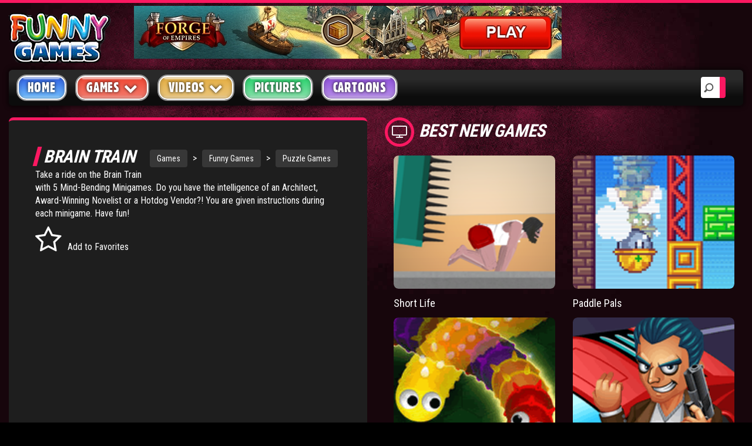

--- FILE ---
content_type: text/html; charset=UTF-8
request_url: https://www.funny-games.biz/brain-train.html
body_size: 9235
content:
<!DOCTYPE html>
<html lang="en">
   <head>
      <title>Brain Train - test your intelligence in this fun game</title>
      <meta charset="utf-8">
<meta name="viewport" content="width=device-width, initial-scale=1">
<meta name="author" content="Funny Games">
<meta http-equiv="X-UA-Compatible" content="IE=Edge" />
<meta name="Copyright" content="Copyright 2018 | Funny-games.biz" />

<base href="https://www.funny-games.biz">
<link rel="icon" href="img/favicon.ico" type="image/x-icon" />
<!-- Bootstrap core CSS -->
<link href="newfg/css/bootstrap.css" rel="stylesheet">
<!-- Custom styles for this template -->
<link rel="stylesheet" href="newfg/css/screen.css">
<link rel="stylesheet" href="newfg/css/animation.css">
<!--[if IE 7]>
      <link rel="stylesheet" href="newfg/css/fontello-ie7.css">
      <![endif]-->
<link rel="stylesheet" href="newfg/css/font-awesome.css">
<!--[if lt IE 8]>
      <link rel="stylesheet" href="newfg/css/ie.css" type="text/css" media="screen, projection">
      <![endif]-->
<link href="newfg/css/lity.css" rel="stylesheet">
<link rel="stylesheet"  type="text/css"  href="newfg/css/BootstrapXL.css">
      
      <!-- Google tag (gtag.js) -->
<script async src="https://www.googletagmanager.com/gtag/js?id=G-4J9FNZQ731"></script>
<script>
  window.dataLayer = window.dataLayer || [];
  function gtag(){dataLayer.push(arguments);}
  gtag('js', new Date());

  gtag('config', 'G-4J9FNZQ731');
</script>
	  <script async="" type="text/javascript" src="https://servedbyadbutler.com/app.js"></script>
	<script>
		var AdButler = AdButler || {};
		AdButler.ads = AdButler.ads || [];
		var abkw = window.abkw || '';
		var plc302177 = window.plc302177 || 0;
		var plc302389 = window.plc302389 || 0;
		var plc302127 = window.plc302127 || 0;
		var plc302254 = window.plc302254 || 0;
		var plc302256 = window.plc302256 || 0;
		var plc302241 = window.plc302241 || 0;
		var plc302387 = window.plc302387 || 0;	
        var plc302591 = window.plc302591 || 0;
        var plc302592 = window.plc302592 || 0;
		var plc302594 = window.plc302594 || 0;	
        var plc302593 = window.plc302593 || 0;
        var plc302724 = window.plc302724 || 0;
		var plc302812 = window.plc302812 || 0;
		var plc302813 = window.plc302813 || 0;
		var plc359672 = window.plc359672 || 0;	
</script>

   <script src="https://www.funny-games.biz/ruffle/ruffle.js"></script>
   </head>
 <body>

      <!-- SINGLE VIDEO -->
      <div id="single-video" class="container-fluid standard-bg">
         <!-- HEADER -->
         <div class="row header-top">
            <div class="col-lg-2 col-md-6 col-sm-5 col-xs-8">
               <a class="main-logo" href="/"><img src="img/fg-logo.png" class="main-logo img-responsive" alt="Funny Games" title="Funny Games"></a>
</div>
            <div id="headerAdContainer" class="col-lg-7 hidden-md text-center hidden-sm hidden-xs"></div>
			
         </div>
         <!-- MENU -->
         <div class="row home-mega-menu ">
    <div class="col-md-12">
        <nav class="navbar navbar-default">
            <div class="navbar-header">
                <button class="navbar-toggle" type="button" data-toggle="collapse" data-target=".js-navbar-collapse">
                     <span class="sr-only">Toggle navigation</span>
                     <span class="icon-bar"></span>
                     <span class="icon-bar"></span>
                     <span class="icon-bar"></span>
                     </button>
            </div>
            <div class="collapse navbar-collapse js-navbar-collapse megabg dropshd ">
                <ul class="nav navbar-nav">
                    <li><a class="blue" href="index.html"  title="main homepage">Home</a></li>
                    <li class="dropdown mega-dropdown">
                        <a href="main.html"  title="games homepage" class="dropdown-toggle red" data-toggle="dropdown" role="button" aria-haspopup="true" aria-expanded="false">Games <span class="fa fa-chevron-down pull-right"></span></a>
                        <ul class="dropdown-menu">
                            <li><a href="recent-games.html" title="recent games">Latest Games</a></li>
                            <li><a href="popular-games.html" title="popular games">Popular Games</a></li>
                            <li><a href="arcade-games.html" title="action arcade games">Action Games</a></li>
                            <li><a href="board-games.html" title="board games">Board Games</a></li>
                            <li><a href="card-games.html" title="card games">Card Games</a></li>
                            <li><a href="casino-games.html" title="casino games">Casino Games</a></li>
                            <li><a href="fighting-games.html" title="fighting games">Fighting Games</a></li>
                            <li><a href="multiplayer-games.html" title="multiplayer games">Multiplayer Games</a></li>
                            <li><a href="puzzle-games.html" title="puzzle games">Puzzle Games</a></li>
                            <li><a href="racing-games.html" title="racing games">Racing Games</a></li>
                            <li><a href="shooting-games.html" title="shooting games">Shooting Games</a></li>
                            <li><a href="sport-games.html" title="sport games">Sport Games</a></li>
                            <li><a href="mario-games.html" title="mario games">Mario Games</a></li>
                        </ul>
                    </li>
                    <li class="dropdown mega-dropdown">
                        <a href="videos/"  title="funny videos" class="dropdown-toggle yellow" data-toggle="dropdown" role="button" aria-haspopup="true" aria-expanded="false">Videos <span class="fa fa-chevron-down pull-right"></span></a>
                        <ul class="dropdown-menu">
                            <li><a href="videos/accidents-videos.html" title="popular videos">Accident Videos</a></li>
                            <li><a href="videos/animal-videos.html" title="funny animal videos">Animal Videos</a></li>
                            <li><a href="videos/bike-videos.html" title="motorbike videos">Motor Bike Videos</a></li>
                            <li><a href="videos/car-videos.html" title="car videos">Car Videos</a></li>
                            <li><a href="videos/cat-videos.html" title="funny cat videos">Cat Videos</a></li>
                            <li><a href="videos/fight-videos.html" title="fighting videos">Fight Videos</a></li>
                            <li><a href="videos/hilarious-videos.html" title="hilarious videos">Hilarious Videos</a></li>
                            <li><a href="videos/painful-videos.html" title="painful videos">Painful Videos</a></li>
                            <li><a href="videos/soccer-videos.html" title="soccer football videos">Soccer Football Videos</a></li>
                            <li><a href="videos/trick-videos.html" title="magic trick videos">Magic Trick Videos</a></li>
                        </ul>
                    </li>
                    <li><a class="green" href="pictures/" title="funny pictures">Pictures </a></li>
                    <li><a class="purple" href="cartoon/" title="cartoons">Cartoons</a></li>
					<li style=display:none><a class="lightyellow" href="user_file/user_bookmark.html" title="your favorites"><i class="fa fa-heart" aria-hidden="true"></i> Favorites</a></li>
                </ul>
                <div class="search-block">
					<form action="search_res.html" id="cse-search-box" method="get">
					  <div>
						<input type="search" placeholder="Search" name="search_string">
					  </div>
					</form>
                </div>
            </div>
            <!-- /.nav-collapse -->
        </nav>
    </div>
</div>
         <!-- SINGLE VIDEO -->
         <div class="row">
            <!-- SIDEBAR -->
			<div class="sidebar-left">
            <div id="firstrowsidebarleft" class="col-lg-2 col-md-4 hidden-sm hidden-xs">
        <aside class="dark-bg">

            <article>
                <h2 class="icon"><i class="fa fa-gears" aria-hidden="true"></i>categories</h2>
                <ul class="sidebar-links">
                    <li class="fa fa-chevron-right"><a href="arcade-games.html" title="action and free flash addicting games">Arcade</a><span>2624</span></li><li class="fa fa-chevron-right"><a href="puzzle-games.html" title="play fun online logical games for free">Puzzle</a><span>2198</span></li><li class="fa fa-chevron-right"><a href="shooting-games.html" title="free playable gun & flash bloody online games">Shooting</a><span>1894</span></li><li class="fa fa-chevron-right"><a href="fighting-games.html" title="fight and beat your opponent online.">Fighting</a><span>901</span></li><li class="fa fa-chevron-right"><a href="racing-games.html" title="free car games and street drag racing flash online">Racing</a><span>369</span></li><li class="fa fa-chevron-right"><a href="sport-games.html" title="play funny flash sports online for free">Sport</a><span>333</span></li><li class="fa fa-chevron-right"><a href="strategy.html" title="Tower Defense Strategy Avoid Turn Based RPG Skill">Strategy</a><span>170</span></li><li class="fa fa-chevron-right"><a href="board-games.html" title="free online chess, checkers, desk strategies">Board</a><span>165</span></li><div class="more"><li class="fa fa-chevron-right"><a href="adventure-games.html" title="adventure and addicting flash games">Adventure</a><span>158</span></li><li class="fa fa-chevron-right"><a href="multiplayer-games.html" title="online games for two players. Play for free">Multiplayer</a><span>120</span></li><li class="fa fa-chevron-right"><a href="platformer-games.html" title="Awesome platform games">Platformer</a><span>70</span></li><li class="fa fa-chevron-right"><a href="physics-games.html" title="Addicting physics-based games!">Physics</a><span>48</span></li><li class="fa fa-chevron-right"><a href="card-games.html" title="online computer cards. Solitaire, bridge and more">Card</a><span>44</span></li><li class="fa fa-chevron-right"><a href="casino-games.html" title="play casinos online on internet for free">Casino</a><span>15</span></li><li class="fa fa-chevron-right"><a href="Stickmen.html" title="stick men fight shooting funny">Stickmen</a><span>15</span></li><li class="fa fa-chevron-right"><a href="meme-games.html" title="Meme games funny rage guy forever alone">Meme</a><span>3</span></li></div><li class="fa fa-angle-double-down" id="listloadmore"></i><span>&nbsp;</span>Show More</li>                </ul>
            </article>
            <div class="clearfix spacer"></div>
            <article>
                <h2 class="icon"><i class="fa fa-flash" aria-hidden="true"></i>CHARTS</h2>
                <ul class="sidebar-links" id="topgamesside">
                    <li class="fa fa-chevron-right"><a href="bloons-td-4.html" title="play Bloons TD 4">Bloons TD 4</a><span>92&nbsp;%</span></li><li class="fa fa-chevron-right"><a href="flash-bounty.html" title="play Flash Bounty">Flash Bounty</a><span>92&nbsp;%</span></li><li class="fa fa-chevron-right"><a href="hex-empire.html" title="play Hex Empire">Hex Empire</a><span>92&nbsp;%</span></li><li class="fa fa-chevron-right"><a href="strike-force-heroes.html" title="play Strike Force Heroes">Strike Force Heroes</a><span>92&nbsp;%</span></li><li class="fa fa-chevron-right"><a href="chaos-faction-2.html" title="play Chaos Faction 2">Chaos Faction 2</a><span>91&nbsp;%</span></li><li class="fa fa-chevron-right"><a href="stark-raving-ted.html" title="play Stark Raving Ted">Stark Raving Ted</a><span>91&nbsp;%</span></li><li class="fa fa-chevron-right"><a href="arcane.html" title="play Arcane">Arcane</a><span>91&nbsp;%</span></li><li class="fa fa-chevron-right"><a href="age-of-war-2.html" title="play Age of War 2">Age of War 2</a><span>91&nbsp;%</span></li><li class="fa fa-chevron-right"><a href="pokemon-tower-defense.html" title="play Pokemon Tower Defense">Pokemon Tower Defense</a><span>91&nbsp;%</span></li><li class="fa fa-chevron-right"><a href="bloons-td-5.html" title="play Bloons TD 5">Bloons TD 5</a><span>91&nbsp;%</span></li><li class="fa fa-chevron-right"><a href="jacksmith.html" title="play Jacksmith">Jacksmith</a><span>91&nbsp;%</span></li><li class="fa fa-chevron-right"><a href="bloons-td-4-expansion.html" title="play Bloons TD 4 Expansion">Bloons TD 4 Expansion</a><span>91&nbsp;%</span></li><li><div class="lilast"><span id="topnext" onclick="nextprev('next',1,12);">Next&nbsp;<i class="fa fa-angle-double-right"></i></span><span id="spanspace">&nbsp;</span><span class="hide"><i class="fa fa-angle-double-left"></i>&nbsp;Previous</span></div></li>                </ul>
            </article>
            <div class="clearfix spacer"></div>
        </aside>
    </div>
			</div>
            <!-- SINGLE VIDEO -->	
            <div id="single-video-wrapper" class="col-lg-10 col-md-12">
               <div class="row">
                  <!-- VIDEO SINGLE POST -->
                  <div id="videoitemcontiner" class="col-lg-8 col-md-8 col-sm-9 col-xs-12">
                     <!-- POST L size -->
					 <div class="video-content">
                     <article class="post-video">
                             

                        <!-- VIDEO INFO -->
                        <div class="video-info adultgame-container">
		   
						   <div class="siteNavTree">
							<a href="https://www.funny-games.biz/" title="main home page">Games</a><span class="link"> &gt; </span><a href="https://www.funny-games.biz/main.html" title="Funny Games">Funny Games</a><span class="link"> &gt; </span><a href="https://www.funny-games.biz/puzzle-games.html" title="Puzzle Games">Puzzle Games</a>
						   </div>
						   
                           <h1 style="margin:0px 0px 4px 0px" class="title main-head-title">Brain Train</h1>
                                                  
                           
                           <p>
                              Take a ride on the Brain Train with 5 Mind-Bending Minigames. Do you have the intelligence of an Architect, Award-Winning Novelist or a Hotdog Vendor?! You are given instructions during each minigame. Have fun!
                           </p>

						   
                           <div class="metabox">

                              <span id="favbutton"  class="meta-i">
                              <i class="fa fa-star-o fa-3x" aria-hidden="true"></i>Add to Favorites
                              </span>
							  <span id="unfavbutton" style="display: none;" class="meta-i">
                              <i class="fa fa-star fa-3x" aria-hidden="true"></i>Remove From Favorites
                              </span>


                           </div>
						   <div class="embed-responsive embed-responsive-16by9 video-embed-box" style="border:0; border-radius:0" >
                              <object classid="clsid:d27cdb6e-ae6d-11cf-96b8-444553540000" codebase="http://fpdownload.macromedia.com/pub/shockwave/cabs/flash/swflash.cab#version=8,0,0,0" width="520" height="600">
<param name="movie" value="https://xogx.b-cdn.net/fg/games/brain-train.swf" />
<param name="quality" value="high" />
<embed src="https://xogx.b-cdn.net/fg/games/brain-train.swf" quality="high" width="520" height="600" type="application/x-shockwave-flash" pluginspage="http://www.macromedia.com/go/getflashplayer" /></embed>
</object>
                           </div>
                        </div>
                        <div class="clearfix spacer"></div>
 
                        <div id="belowGameAdContainerPause" class="text-center">

                        
			<article class="col-lg-3 col-md-3 col-sm-6 col-xs-6 post post-medium">
				<div class="thumbr">
					<a class="post-thumb" href="https://www.funny-games.biz/gm/forge.html" target="_blank" rel="nofollow" title="Forge of Empires"> 
						<picture class="img-responsive">
							<source srcset="https://www.funny-games.biz/img/aff_200x165/forge3_200x165.webp" type="image/webp">
							<source srcset="https://www.funny-games.biz/img/aff_200x165/forge3_200x165.png" type="image/png"> 
							<img src="https://www.funny-games.biz/img/aff_200x165/forge3_200x165.png" alt="Forge of Empires">
						</picture>
					</a>
				</div>
				<div class="infor">
					<h4>
						<a class="title" href="https://www.funny-games.biz/gm/forge.html" target="_blank" rel="nofollow" title="Forge of Empires">Forge of Empires - fight tactical battles</a>
					</h4>
				</div>
			</article>		
		
			<article class="col-lg-3 col-md-3 col-sm-6 col-xs-6 post post-medium">
				<div class="thumbr">
					<a class="post-thumb" href="https://www.funny-games.biz/gm/forge.html" target="_blank" rel="nofollow" title="Forge of Empires"> 
						<picture class="img-responsive">
							<source srcset="https://www.funny-games.biz/img/aff_200x165/forge4_200x165.webp" type="image/webp">
							<source srcset="https://www.funny-games.biz/img/aff_200x165/forge4_200x165.png" type="image/png"> 
							<img src="https://www.funny-games.biz/img/aff_200x165/forge4_200x165.png" alt="Forge of Empires">
						</picture>
					</a>
				</div>
				<div class="infor">
					<h4>
						<a class="title" href="https://www.funny-games.biz/gm/forge.html" target="_blank" rel="nofollow" title="Forge of Empires">Forge of Empires - discover new technologies</a>
					</h4>
				</div>
			</article>		
		
			<article class="col-lg-3 col-md-3 col-sm-6 col-xs-6 post post-medium">
				<div class="thumbr">
					<a class="post-thumb" href="https://www.funny-games.biz/gm/forge.html" target="_blank" rel="nofollow" title="Forge of Empires"> 
						<picture class="img-responsive">
							<source srcset="https://www.funny-games.biz/img/aff_200x165/forge1_200x165.webp" type="image/webp">
							<source srcset="https://www.funny-games.biz/img/aff_200x165/forge1_200x165.png" type="image/png"> 
							<img src="https://www.funny-games.biz/img/aff_200x165/forge1_200x165.png" alt="Forge of Empires">
						</picture>
					</a>
				</div>
				<div class="infor">
					<h4>
						<a class="title" href="https://www.funny-games.biz/gm/forge.html" target="_blank" rel="nofollow" title="Forge of Empires">Forge of Empires - build a historic city</a>
					</h4>
				</div>
			</article>		
		
			<article class="col-lg-3 col-md-3 col-sm-6 col-xs-6 post post-medium">
				<div class="thumbr">
					<a class="post-thumb" href="https://www.funny-games.biz/gm/forge.html" target="_blank" rel="nofollow" title="Forge of Empires"> 
						<picture class="img-responsive">
							<source srcset="https://www.funny-games.biz/img/aff_200x165/forge2_200x165.webp" type="image/webp">
							<source srcset="https://www.funny-games.biz/img/aff_200x165/forge2_200x165.png" type="image/png"> 
							<img src="https://www.funny-games.biz/img/aff_200x165/forge2_200x165.png" alt="Forge of Empires">
						</picture>
					</a>
				</div>
				<div class="infor">
					<h4>
						<a class="title" href="https://www.funny-games.biz/gm/forge.html" target="_blank" rel="nofollow" title="Forge of Empires">Forge of Empires - advance through the ages</a>
					</h4>
				</div>
			</article>		
		












                        </div>
                     </article>
					 
                     <!-- COMMENTS -->
                     <section id="comments">
                     </section>
                   <button type="button" id="load_more" class="btn pull-right"><i class="fa fa-refresh"></i> Load More Comments</button>
					 </div>
                  </div>
                  <!-- VIDEO SIDE BANNERS -->
                  

                  <!-- <div class="col-lg-4 hidden-md hidden-sm"> -->
                  <!--<div class="col-lg-4 col-md-4 col-sm-3 col-xs-12">-->
				  
                   <div id="rightsidebarcontainer" class="col-lg-4 hidden-md hidden-sm auto-clear">
				   
				       <h2 class="icon"><i class="fa fa-television" aria-hidden="true"></i>Best New Games</h2>
					   <div class="clearfix"></div>
					   <div class="right-sidebar auto-clear">
					      <article class="col-xl-3 col-lg-6 col-md-6 col-sm-6 col-xs-3" id="relatedgame">
							<div class="post post-medium">
								<div class="thumbr">
									<a class="afterglow post-thumb" title="Short Life" href="short-life.html">
										<img class="img-responsive" src="images/thumbs/game/short-life.png" alt="Short Life">
									</a>
								</div>
							<div class="infor">
								<h4>
								   <a class="title" title="Short Life" href="short-life.html">Short Life</a>
								</h4>
							 </div>
						  </div>
						</article><article class="col-xl-3 col-lg-6 col-md-6 col-sm-6 col-xs-3" id="relatedgame">
							<div class="post post-medium">
								<div class="thumbr">
									<a class="afterglow post-thumb" title="Paddle Pals" href="paddle-pals.html">
										<img class="img-responsive" src="images/thumbs/game/paddle-pals.png" alt="Play Paddle Pals">
									</a>
								</div>
							<div class="infor">
								<h4>
								   <a class="title" title="Paddle Pals" href="paddle-pals.html">Paddle Pals</a>
								</h4>
							 </div>
						  </div>
						</article><article class="col-xl-3 col-lg-6 col-md-6 col-sm-6 col-xs-3" id="relatedgame">
							<div class="post post-medium">
								<div class="thumbr">
									<a class="afterglow post-thumb" title="Wormax.io" href="wormaxio.html">
										<img class="img-responsive" src="images/thumbs/game/wormaxio.png" alt="Wormax.io">
									</a>
								</div>
							<div class="infor">
								<h4>
								   <a class="title" title="Wormax.io" href="wormaxio.html">Wormax.io</a>
								</h4>
							 </div>
						  </div>
						</article><article class="col-xl-3 col-lg-6 col-md-6 col-sm-6 col-xs-3" id="relatedgame">
							<div class="post post-medium">
								<div class="thumbr">
									<a class="afterglow post-thumb" title="Mafia Battle" href="mafia-battle.html">
										<img class="img-responsive" src="images/thumbs/game/mafia-battle.png" alt="Mafia Battle">
									</a>
								</div>
							<div class="infor">
								<h4>
								   <a class="title" title="Mafia Battle" href="mafia-battle.html">Mafia Battle</a>
								</h4>
							 </div>
						  </div>
						</article>
						  <div class="clearfix spacer"></div>
                           <div id="rightSidebarAdContainer" class="text-left"></div>	
					   </div>
					   <div class="clearfix spacer"></div>
					   
                       <h2 class="icon"><i class="fa fa-television" aria-hidden="true"></i>Related Games</h2>
                       <div class="clearfix"></div>
				       <div class="right-sidebar auto-clear">
					     <article class="col-xl-4 col-lg-6 col-md-6 col-sm-6 col-xs-3 auto-clear">
										<div class="post post-medium">
											<div class="thumbr">
												<a class="afterglow post-thumb" title="Magnetic Moment" href="magnetic-moment.html">
													<img class="img-responsive" src="images/thumbs/game/magnetic-moment.jpg" alt="magnetic moment">
												</a>
											</div>
										<div class="infor">
											<h4>
											   <a class="title" title="Magnetic Moment" href="magnetic-moment.html">Magnetic Moment</a>
											</h4>
										 </div>
									  </div>
									</article><article class="col-xl-4 col-lg-6 col-md-6 col-sm-6 col-xs-3 auto-clear">
										<div class="post post-medium">
											<div class="thumbr">
												<a class="afterglow post-thumb" title="Ball Chimes" href="ball-chimes.html">
													<img class="img-responsive" src="images/thumbs/game/ball-chimes.jpg" alt="ball chimes">
												</a>
											</div>
										<div class="infor">
											<h4>
											   <a class="title" title="Ball Chimes" href="ball-chimes.html">Ball Chimes</a>
											</h4>
										 </div>
									  </div>
									</article><article class="col-xl-4 col-lg-6 col-md-6 col-sm-6 col-xs-3 auto-clear">
										<div class="post post-medium">
											<div class="thumbr">
												<a class="afterglow post-thumb" title="The Impossible Quiz" href="theimpossiblequiz.html">
													<img class="img-responsive" src="images/thumbs/game/theimpossiblequiz.jpg" alt="impossible quiz">
												</a>
											</div>
										<div class="infor">
											<h4>
											   <a class="title" title="The Impossible Quiz" href="theimpossiblequiz.html">The Impossible Quiz</a>
											</h4>
										 </div>
									  </div>
									</article><article class="col-xl-4 col-lg-6 col-md-6 col-sm-6 col-xs-3 auto-clear">
										<div class="post post-medium">
											<div class="thumbr">
												<a class="afterglow post-thumb" title="Color Infection" href="color-infection.html">
													<img class="img-responsive" src="images/thumbs/game/color-infection.jpg" alt="color infection">
												</a>
											</div>
										<div class="infor">
											<h4>
											   <a class="title" title="Color Infection" href="color-infection.html">Color Infection</a>
											</h4>
										 </div>
									  </div>
									</article><article class="col-xl-4 col-lg-6 col-md-6 col-sm-6 col-xs-3 auto-clear">
										<div class="post post-medium">
											<div class="thumbr">
												<a class="afterglow post-thumb" title="Perfect Balance 2" href="perfect-ballance-2.html">
													<img class="img-responsive" src="images/thumbs/game/perfect-ballance-2.jpg" alt="perfect ballance 2">
												</a>
											</div>
										<div class="infor">
											<h4>
											   <a class="title" title="Perfect Balance 2" href="perfect-ballance-2.html">Perfect Balance 2</a>
											</h4>
										 </div>
									  </div>
									</article><article class="col-xl-4 col-lg-6 col-md-6 col-sm-6 col-xs-3 auto-clear">
										<div class="post post-medium">
											<div class="thumbr">
												<a class="afterglow post-thumb" title="Lofty Tower 2" href="lofty-tower-2.html">
													<img class="img-responsive" src="images/thumbs/game/lofty-tower-2.jpg" alt="lofty tower 2">
												</a>
											</div>
										<div class="infor">
											<h4>
											   <a class="title" title="Lofty Tower 2" href="lofty-tower-2.html">Lofty Tower 2</a>
											</h4>
										 </div>
									  </div>
									</article>  					 
                       </div>
		           </div>
               </div>
               <div class="clearfix spacer"></div>
               
                  
            </div>
         </div>
      </div>
      

      <!-- BOTTOM BANNER -->

<!-- 
      <div id="bottom-banner" class="container text-center">
      </div>
-->

      <!-- FOOTER -->
      <div id="footer" class="container-fluid footer-background">
    <div class="container">
        <footer>
            <!-- SECTION FOOTER -->
            <div class="row">
                <!-- SOCIAL -->
                <div class="col-lg-3 col-md-3 col-sm-6 col-xs-12">
                    <div class="row auto-clear">
                        <div class="col-md-12">
							<div class="spacer"></div>
							<div class="spacer"></div>
                        </div>
                        <div class="col-md-12">
                            <p>In cooperation with <a href="./partners.html" title="Our Partners">Funny-Games.biz Partners</a><br></p>
                        </div>
                    </div>
                </div>
                <!-- TAGS -->
                <div class="col-lg-3 col-md-3 col-sm-6 col-xs-12">
                    <h2 class="title">popular tags</h2>
                    <ul class="footer-tags">
                        <li><a href="videos/" title="Funny Videos">videos</a></li>
                        <li><a href="mario-games.html" title="Mario Games">mario games</a></li>
                        <li><a href="casino-games.html" title="Casino Games">casino games</a></li>
                        <li><a href="yahtzee.html" title="Yahtzee Game">yahtzee</a></li>
                        <li><a href="army-games.html" title="Army Games">army games</a></li>
                        <li><a href="cartoon/" title="Funny Cartoons">cartoons</a></li>
                        <li><a href="bloons-td-5.html" title="Bloons TD 5 Game">bloons td 5</a></li>
                        <li><a href="hex-empire.html" title="Hex Empire Game">hex empire</a></li>
                    </ul>
                </div>
                <!-- POST -->
                <div class="col-lg-3 col-md-3 col-sm-6 col-xs-12">
                    <h2 class="title">TOP GAMES</h2>
                    <div class="row auto-clear">
                        <div class="col-lg-6 col-md-6 col-sm-6 col-xs-3 post post-medium">
                            <div class="thumbr">
                                <a class="post-thumb" href="aground.html" title="Aground game">
                                 <img class="img-responsive" src="images/thumbs/game/aground.png" alt="Aground game">
                              </a>
                            </div>
                        </div>
                        <div class="col-lg-6 col-md-6 col-sm-6 col-xs-3 post post-medium">
                            <div class="thumbr">
                                <a class="post-thumb" href="slitherio.html" title="Slither.io game">
                                 <img class="img-responsive" src="images/thumbs/game/slitherio.gif" alt="Slither.io game">
                              </a>
                            </div>
                        </div>
                        <div class="col-lg-6 col-md-6 col-sm-6 col-xs-3 post post-medium">
                            <div class="thumbr">
                                <a class="post-thumb" href="doodle-god-ultimate.html" title="Doodle God Ultimate">
                                 <img class="img-responsive" src="images/thumbs/game/doodle-god-ultimate.png" alt="Doodle God Ultimate game">
                              </a>
                            </div>
                        </div>
                        <div class="col-lg-6 col-md-6 col-sm-6 col-xs-3 post post-medium">
                            <div class="thumbr">
                                <a class="post-thumb" href="madalin-stunt-cars-2.html" title="Madalin Stunt Cars 2 game">
                                 <img class="img-responsive" src="images/thumbs/game/madalin-stunt-cars-2.png" alt="Madalin Stunt Cars 2 game">
                              </a>
                            </div>
                        </div>
                    </div>
                </div>
                <!-- LINKS -->
                <div class="col-lg-3 col-md-3 col-sm-6 col-xs-12">
                    <h2 class="title">site info</h2>
                    <ul class="footer-menu-links">
                        <li class="fa fa-chevron-right"><a href="copyright-policy.html" title="Copyright Policy">Copyright Policy</a></li>
                        <li class="fa fa-chevron-right"><a href="privacy-policy.html" title="Privacy Policy">Privacy Policy</a></li>
                        <li class="fa fa-chevron-right"><a href="help.html" title="Help">Help</a></li>
                        <li class="fa fa-chevron-right"><a href="flash-game-developers.html" title="Game Developers Info">Game Developers</a></li>
                    </ul>
                </div>
            </div>
            <div class="row copyright-bottom text-center">
                <div class="col-md-12 text-center">
                    <a href="https://www.funny-games.biz/main.html" class="footer-logo" title="Funny Games main games page">
                     <img src="img/fg-logo.png" class="img-responsive text-center" alt="Funny-Games.biz logo">
                     </a>
                    <p>&copy; Copyright 2018. All Rights Reserved. Funny Games.</p>
                    <p>TERMS AND CONDITIONS</p>
                    <div style="display: block; max-width: 760px; height: 50px; margin-left: auto; margin-right: auto; font-size: 12px; overflow: auto;">
By viewing or accessing Funny-Games.biz, you expressly agree to the following term and conditions detailed below. Although Funny-Games.biz attempts to ensure that all information contained on this website is error-free, we accept no liability for omissions, and reserve the right to change or alter the content of the site at anytime.
Funny-Games.biz does not make any warranty that the website is free from infection from viruses; nor does any provider of content to the site or their respective agents make any warranty as to the results to be obtained from use of the site.<br>
NEITHER FUNNY-GAMES.BIZ, ANY THIRD PARTY CONTENT PROVIDER NOR THEIR RESPECTIVE AGENTS SHALL BE LIABLE FOR ANY DIRECT, INDIRECT, INCIDENTAL, SPECIAL OR CONSEQUENTIAL DAMAGES ARISING OUT OF THE USE OF OR INABILITY TO USE THE SITE, EVEN IF SUCH PARTY HAS BEEN ADVISED OF THE POSSIBILITY OF SUCH DAMAGES.<br>
The laws of the EU govern these Terms and Conditions, without giving effect to conflict of laws provisions. The courts of the EU have exclusive jurisdiction over all disputes relating to or arising from the execution or performance of this agreement. In all judicial actions, arbitrations, or disputes resolution methods, the parties waive any punitive damages.<br><br>
<font size="4">HAVE FUN!</font><br><br>
					</div>

                </div>
            </div>
        </footer>
    </div>
</div>
<!-- JAVA SCRIPT -->
<!-- jQuery (necessary for Bootstrap's JavaScript plugins) -->
<script src="https://ajax.googleapis.com/ajax/libs/jquery/1.12.4/jquery.min.js"></script>
<script src="https://maxcdn.bootstrapcdn.com/bootstrap/3.3.7/js/bootstrap.min.js"></script>
<script src="js/lity.js"></script>

		<style>
.embed-responsive.embed-responsive-16by9.video-embed-box {
    max-width: 520px;
    width: 520px;
    height: 600px;
}
.video-embed-box {   
    margin-right: 0px;
    margin-left: 0px;    
}
</style>
<script>
	function screenClass() {
    var gamewidth = 520 + 40;
    var width = $(window).innerWidth() - 120;
    var videocolumns = Math.ceil((gamewidth / width) * 12);
    var rightcolumns = 12 - videocolumns;
    var leftclass = 'col-lg-2 col-md-4 hidden-sm hidden-xs';
    var rightcon = 'col-lg-10 col-md-12';
    var video = 'col-lg-8 col-md-8 col-sm-9 col-xs-12 auto-clear';
    var right = 'col-lg-4 col-md-4 col-sm-3 col-xs-12 auto-clear';
    if (width < 768) {
        leftclass = 'hidden';
        rightcon = '';
        video = 'col-xs-12';
        right = 'col-xs-12';
    } else if (width < 992) {
        if (videocolumns > 10) {
            videocolumns = 12;
            rightcolumns = 12;
        }
        leftclass = 'hidden';
        rightcon = '';
        video = 'col-sm-' + videocolumns + ' auto-clear';
        right = 'col-sm-' + rightcolumns + ' auto-clear';
    } else if (width < 1200) {
        if (videocolumns > 10) {
            videocolumns = 12;
            rightcolumns = 12;
        }
        leftclass = 'hidden';
        rightcon = 'col-md-12';
        video = 'col-md-' + videocolumns + ' auto-clear';
        right = 'col-md-' + rightcolumns + ' auto-clear';
    } else if (width >= 1200) {
        if (videocolumns > 10) {            
            videocolumns = 12;
            rightcolumns = 12;
            leftclass = 'hidden';
            rightcon = 'col-lg-12';
            video = 'col-lg-' + videocolumns + ' auto-clear';
            right = 'col-lg-' + rightcolumns + ' auto-clear';
        } else {
            leftclass = 'col-lg-2' + ' auto-clear';
            rightcon = 'col-lg-10' + ' auto-clear';
			var newconwidth = $('#single-video-wrapper').innerWidth() ;
			var newcolumns = Math.ceil(( gamewidth / newconwidth) * 12);
            var remaining = 12 - newcolumns;
			if (remaining == 1 ) {				
				newcolumns = 12 ;
				remaining = 12;
			}
            video = 'col-lg-' + newcolumns + ' auto-clear';
            right = 'col-lg-' + remaining + ' auto-clear';
        }
		

    }
    $('#firstrowsidebarleft').removeClass();
    $('#firstrowsidebarleft').addClass(leftclass);
    $('#single-video-wrapper').removeClass();
    $('#single-video-wrapper').addClass(rightcon);
    $('#videoitemcontiner').removeClass();
    $('#videoitemcontiner').addClass(video);
    $('#rightsidebarcontainer').removeClass();
    $('#rightsidebarcontainer').addClass(right);
	var newpadding = ($('.video-info').innerWidth() - gamewidth + 40) / 2 ;
	var newpaddingfull = newpadding+'px '+newpadding+'px 20px '+newpadding+'px';
	$('.video-info').css('padding',newpaddingfull) ;
	if(newpadding < 0 ) {
		$('.video-info').css('margin-left',newpadding + 'px') ;
		$('.video-info').css('margin-right',newpadding + 'px') ;
	}
}
screenClass();
$(window).bind('resize', function() {
    screenClass();
});
</script>

<script>
    $(".nav .dropdown").hover(function() {
        $(this).find(".dropdown-toggle").dropdown("toggle");
    });
    $('.dropdown a.dropdown-toggle').on('click', function() {
    if($(this).parent().hasClass('open'))
        location.assign($(this).attr('href'));
	});
// Temporary disabled .. need to improve
//var maxheight = 0;
//$('.infor').each(function () {
//    maxheight = ($(this).height() > maxheight ? $(this).height() : maxheight); 
//});
//$('.infor').height(maxheight);
$('#listloadmore').click(function() {
     $('.more').css('display', 'block');
     $('#listloadmore').css('display', 'none');
    $(".more").animate({ scrollTop: $('.more').prop("scrollHeight")}, 1000);
 });

    $('#comments').load('newfg/Public/comments.php?id_content=3843&id_cat=1');
    $('#load_more').click(function() {
        var lastc = $('#post_counter').text();
        $("#post_counter").remove();
        $('#comments').append($('<div>').load('newfg/Public/loadmore.php?id_content=3843&last=' + lastc));
    });
var userid = ;
  $('#favbutton').on('click', function(e){
	if ( userid == 0 ) {
		$('#favbutton').html('<button type="button" class="access-btn" data-toggle="modal" data-target="#enquirypopup">Login First!</button>');
	} else {
    e.preventDefault();
    $('#favbutton').fadeOut(300);
    $.ajax({
      url: 'newfg/Public/favunfav.php',
      type: 'post',
      data: {'action': 'add', 'id_content': '3843',  'id_cat': '1'},
      success: function(data, status) {
        if(data == "ok") {
		$('#unfavbutton').fadeIn();
        }
      },
      error: function(xhr, desc, err) {
        console.log(xhr);
        console.log("Details: " + desc + "nError:" + err);
      }
    });
	}
  });
  
  $('#unfavbutton').on('click', function(e){
    e.preventDefault();
    $('#unfavbutton').fadeOut(300);
    $.ajax({
      url: 'newfg/Public/favunfav.php',
      type: 'post',
      data: {'action': 'remove', 'id_content': '3843'},
      success: function(data, status) {
        if(data == "ok") {
		$('#favbutton').fadeIn();
        }
      },
      error: function(xhr, desc, err) {
        console.log(xhr);
        console.log("Details: " + desc + "nError:" + err);
      }
    });
  });
</script>


<!-- read more function -->
<script>

$( window ).resize(function() {
   
   updateScreen();
   
});

$(document).on('click','.readMore',function(){

	$(this).remove();
	$('.header_details > p').addClass('open');
	
});
function nextprev(action, cat , offset){
	$.ajax({
		  type: "POST",
		   url: "newfg/Public/more_tops.php",
		   data: { cat_id: cat, offset_start: offset, action_type: action },
		   success: function(data) {
				 $('#topgamesside').html(data);
			}
	});
}
function updateScreen(){
   if($( window ).width()<768){
		$('.header_details > p').removeClass('open');
		if($('.header_details > p').hasClass('open')){
			$('.header_details > h4 > button.readMore').remove();
		}else{
			if(!$('.header_details > h4 > button.readMore').length){
				$('.header_details > h4').append('<button type="button" class="readMore smallRed-btn" > ... read more</button>');
			}
		}
   }else{
		$('.header_details > h4 > button.readMore').remove();
		$('.header_details > p').addClass('open');
   }
}
updateScreen();

</script>

<!-- end read more -->


<!-- SCRIPT TO FIX IMAGE SIZE -->
<script>
function updateImageSize(){
	jQuery('.img-small img').each(function(){
		var width = jQuery(this).parent('a').width();
		var height = width/1.2;
		jQuery(this).css('width',width+'px');
		jQuery(this).css('height',height+'px');
	});
	
	jQuery('.img-medium img').each(function(){
		var width = jQuery(this).parent('a').width();
		var height = width/1.4;
		jQuery(this).css('width',width+'px');
		jQuery(this).css('height',height+'px');
	});
	
}
jQuery(window).resize(function() {
	updateImageSize();
});
updateImageSize();

$(document).ready(function(){
    $("h4 a").each(function(){
       if ($(this)[0].scrollWidth > $(this).innerWidth()) {
			// do nothing
		} else {
			$(this).css('animation', 'unset');;
		}
    });
});
</script>
<script type="text/javascript">
   $(document).ready(function(){
$(document).on("submit", '#commentform', function(e) {
    $.ajax({
           type: "POST",
           url: 'newfg/Public/comment.php',
           data: $("#commentform").serialize(), 
           success: function(data)
           {
            $('.comment-posts').prepend(data);
           $('#commenttextarea').val('');
           }
         });

    e.preventDefault(); // avoid to execute the actual submit of the form.
});
});
</script>

	  
	<script>
    function showAds() {
	    var js = ["js/foe/foe_728_v1.js", "js/foe/foe_468_v1.js", "js/foe/foe_300_v1.js", "js/foe/foe_160_v1.js"];
		
		
		if ($('#headerAdContainer').innerWidth() > 728) {
			 $('#headerAdContainer').load(js[0]);
		} 
		else if ($('#headerAdContainer').innerWidth() > 468) {
			 $('#headerAdContainer').load(js[1]);
		}

		if ($('#belowGameAdContainer').innerWidth() > 728) {
			 $('#belowGameAdContainer').load(js[0]);
		} 
		else if ($('#belowGameAdContainer').innerWidth() > 468) {
			 $('#belowGameAdContainer').load(js[1]);
		}
		
		if ($('#rightSidebarAdContainer').innerWidth() > 300) {
			 $('#rightSidebarAdContainer').load(js[2]);
		} 
		else if ($('#rightSidebarAdContainer').innerWidth() > 160) {
			 $('#rightSidebarAdContainer').load(js[3]);
		}
	}
	showAds();
	$(window).bind('resize', function() {
		showAds();
	});
	</script>
	  
	  
	  
	  
   </body>
</html>